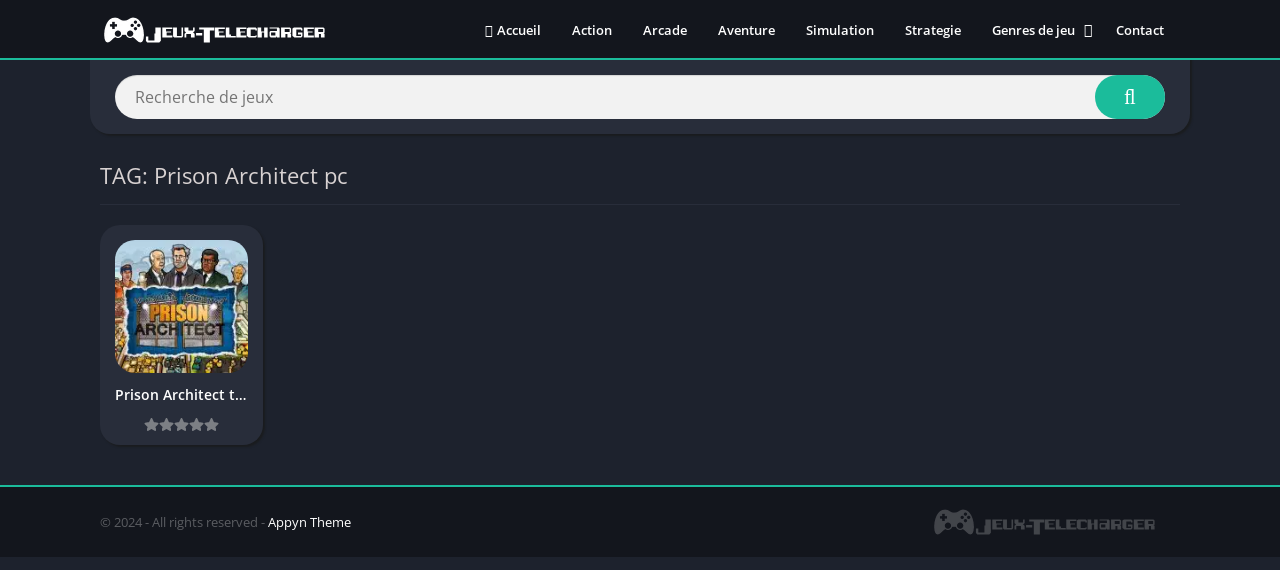

--- FILE ---
content_type: text/css
request_url: https://jeux-telecharger.fr/wp-content/themes/ninjaapk/style.css
body_size: -278
content:
/* 
Theme Name:		 NinjaAPK
Theme URI:		 https://ninjaapk.net
Description:	 NinjaAPK is a child theme of Appyn.
Author:			 Kamil Mlonek
Author URI:		 https://rootbine.com
Template:		 appyn
Version:		 1.0.2
Text Domain:	 ninjaapk
*/

.bav a {
	border-color: transparent!important;
	height: 100%;
}

.bav1 .title {
	margin-bottom: 15px!important;
}

.bav1 .px-postmeta {
	margin-top: 15px!important;
}

--- FILE ---
content_type: text/javascript
request_url: https://jeux-telecharger.fr/wp-content/themes/ninjaapk/assets/js/typing-searchbox.min.js
body_size: -229
content:
!function(){let{typingSearchboxStrings:e}=typingSearchboxArgs,t=document.getElementById("sbinput");if(t){let n=new Typed("#sbinput",{strings:e,typeSpeed:50,backSpeed:30,startDelay:1e3,backDelay:2e3});t.addEventListener("input",function(){n.stop()})}}();